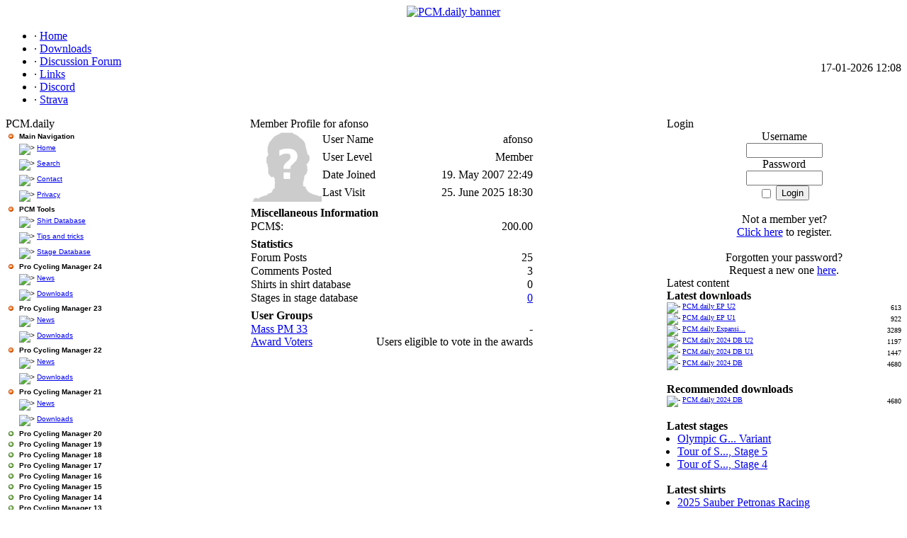

--- FILE ---
content_type: text/html; charset=utf-8
request_url: https://www.pcmdaily.com/profile.php?lookup=1955
body_size: 6616
content:
<!DOCTYPE html PUBLIC '-//W3C//DTD XHTML 1.0 Transitional//EN' 'http://www.w3.org/TR/xhtml1/DTD/xhtml1-transitional.dtd'>
<html xmlns='http://www.w3.org/1999/xhtml' xml:lang='en' lang='en'>
<head>
<title>PCM.daily - Profile: afonso</title>
<meta http-equiv='Content-Type' content='text/html; charset=iso-8859-1' />
<meta name='description' content='This site offers you the latest news and downloads from the world of Pro Cycling Manager - in English!' />
<meta name='keywords' content='PCM,Pro Cycling Manager,bicycle, bike,Downloads,online,games,pro,cycling,manager,news,Pro Cycling Manager downloads,Weekly,database,screenshots,Cyanide, expansion pack' />
<link rel='stylesheet' href='themes/Bluescape/styles.css' type='text/css' media='screen' />
<link rel='shortcut icon' href='images/favicon.ico' type='image/x-icon' />
<script type='text/javascript' src='includes/jquery/jquery.js'></script>
<script type='text/javascript' src='includes/jscript.js'></script>
<script type='text/javascript' src='https://platform.twitter.com/widgets.js'></script>
<style type='text/css'>
.treeview, .treeview ul { 
	padding: 0;
	margin: 0;
	list-style: none;
}

.treeview ul {
	margin-top: 0px;
}

.treeview .hitarea {
	background: url(infusions/tree_menu/images/treeview-default.gif) -64px -25px no-repeat;
	height: 16px;
	width: 16px;
	margin-left: -16px;
	float: left;
	cursor: pointer;
}
/* fix for IE6 */
* html .hitarea {
	display: inline;
	float:none;
}

.treeview li { 
	margin: 0;
	padding: 3px 0pt 3px 16px;
}

.treeview a.selected {
	background-color: #eee;
}

#treecontrol { margin: 1em 0; display: none; }

.treeview .hover { color: red; cursor: pointer; }

.treeview li { background: url(infusions/tree_menu/images/treeview-default-line.gif) 0 0 no-repeat; }
.treeview li.collapsable, .treeview li.expandable { background-position: 0 -176px; }

.treeview .expandable-hitarea { background-position: -80px -3px; }

.treeview li.last { background-position: 0 -1766px }
.treeview li.lastCollapsable, .treeview li.lastExpandable { background-image: url(infusions/tree_menu/images/treeview-default.gif); }  
.treeview li.lastCollapsable { background-position: 0 -111px }
.treeview li.lastExpandable { background-position: -32px -67px }

.treeview div.lastCollapsable-hitarea, .treeview div.lastExpandable-hitarea { background-position: 0; }

.treeview-famfamfam li { background-image: url(infusions/tree_menu/images/treeview-famfamfam-line.gif); }
.treeview-famfamfam .hitarea, .treeview-famfamfam li.lastCollapsable, .treeview-famfamfam li.lastExpandable { background-image: url(infusions/tree_menu/images/treeview-famfamfam.gif); } 

.filetree li { padding: 0px 0 1px 16px; }
.filetree span.folder { padding: 3px 0 0px 3px; display: block; font-family: Verdana, Arial, Helvetica, sans-serif; font-weight: bold; font-size: 10px; }
.filetree span.file { font-family: Verdana, Arial, Helvetica, sans-serif; font-size: 10px; }
</style>
	
	<script type='text/javascript' src='https://ajax.googleapis.com/ajax/libs/jquery/1.2.6/jquery.min.js'></script>
	<script src='infusions/tree_menu/lib/jquery.cookie.js' type='text/javascript'></script>
	<script src='infusions/tree_menu/jquery.treeview.js' type='text/javascript'></script>
	
	<script type='text/javascript'>
	$(document).ready(function(){
	$('#browser').treeview({
		animated:'normal',
		persist: 'cookie',
	});
	});
	</script><style type='text/css'>
.ratebuttonimage
{
	cursor: pointer;
	font-size: 10px;
	margin: 0px 5px 0px 5px;
}
.ratebuttonimage img
{
	vertical-align:middle;
}
</style>
</head>
<body>
<div id='alt'><div id='siden'><table cellspacing='0' cellpadding='0' width='100%' class='body-border'>
	<tr><td><table cellpadding='0' cellspacing='0' width='100%'><tr>
<td><center><a href='index.php'><img border='0' width='1000px' src='themes/Bluescape/images/PCMDailyBanner1024.png' alt='PCM.daily banner' /></a></center></td>
</tr>
</table>
<table cellpadding='0' cellspacing='0' width='100%'>
<tr>
<td class='sub-header-left'></td>
<td class='sub-header'><ul>
<li class='white first-link'> <span class='bullet'>&middot;</span> <a href='index.php'>
<span>Home</span></a></li>
<li class='white'> <span class='bullet'>&middot;</span> <a href='infusions/pro_download_panel/download.php?catid=0'>
<span>Downloads</span></a></li>
<li class='white'> <span class='bullet'>&middot;</span> <a href='forum/index.php'>
<span>Discussion Forum</span></a></li>
<li class='white'> <span class='bullet'>&middot;</span> <a href='https://pcmdaily.com/weblinks.php?cat_id=1'>
<span>Links</span></a></li>
<li class='white'> <span class='bullet'>&middot;</span> <a href='https://discord.com/invite/seWPnCUnBU' target='_blank'>
<span>Discord</span></a></li>
<li class='white'> <span class='bullet'>&middot;</span> <a href='http://www.strava.com/clubs/pcm-daily' target='_blank'>
<span>Strava</span></a></li>
</ul>
</td>
<td align='right' class='sub-header'>17-01-2026 12:08</td>
<td class='sub-header-right'></td>
</tr>
</table>
<table cellpadding='0' cellspacing='0' width='100%' class='side-both'>
<tr>
<td class='side-border-left' valign='top'><table cellpadding='0' cellspacing='0' width='100%'>
<tr>
<td class='scapmain-left'></td>
<td class='scapmain'>PCM.daily</td>
<td class='scapmain-right'></td>
</tr>
</table>
<table cellpadding='0' cellspacing='0' width='100%' class='spacer'>
<tr>
<td class='side-body'>
<div id='main'>
    <ul id='browser' class='filetree treeview-famfamfam'>
      <li>
        <span class='folder'>Main Navigation</span>

        <ul style='margin-left: -13px;'>
          <li><span class='file'><img src='themes/Bluescape/images/bullet.gif'
          alt='&gt;' /> <a href='index.php'>Home</a></span></li>

          <li><span class='file'><img src='themes/Bluescape/images/bullet.gif'
          alt='&gt;' /> <a href='search.php'>Search</a></span></li>

          <li><span class='file'><img src='themes/Bluescape/images/bullet.gif'
          alt='&gt;' /> <a href='contact.php'>Contact</a></span></li>

          <li><span class='file'><img src='themes/Bluescape/images/bullet.gif'
          alt='&gt;' /> <a href='viewpage.php?page_id=57'>Privacy</a></span></li>
        </ul>
      </li>

      <li>
        <span class='folder'>PCM Tools</span>

        <ul style='margin-left: -13px;'>
          <li><span class='file'><img src='themes/Bluescape/images/bullet.gif'
          alt='&gt;' /> <a href='shirtdb.php?game=PCM16'>Shirt
          Database</a></span></li>
          <li><span class='file'><img src='themes/Bluescape/images/bullet.gif'
          alt='&gt;' /> <a href='tipstricks.php'>Tips and tricks</a></span></li>
		  <li><span class='file'><img src='themes/Bluescape/images/bullet.gif'
          alt='&gt;' /> <a href='stagedb/stages.php'>Stage
          Database</a></span></li>
        </ul>
      </li>
  <li>
<span class='folder'>Pro Cycling Manager 24</span>

        <ul style='margin-left: -13px;'>
       <li><span class='file'><img src='themes/Bluescape/images/bullet.gif'
          alt='&gt;' /> <a href='news_cats.php?cat_id=40'>News</a></span></li>
          <li><span class='file'><img src='themes/Bluescape/images/bullet.gif'
          alt='&gt;' /> <a href=
          'infusions/pro_download_panel/download.php?catid=164'>Downloads</a></span></li>
          </ul>
      </li>
  <li>
<span class='folder'>Pro Cycling Manager 23</span>

        <ul style='margin-left: -13px;'>
       <li><span class='file'><img src='themes/Bluescape/images/bullet.gif'
          alt='&gt;' /> <a href='news_cats.php?cat_id=39'>News</a></span></li>
          <li><span class='file'><img src='themes/Bluescape/images/bullet.gif'
          alt='&gt;' /> <a href=
          'infusions/pro_download_panel/download.php?catid=163'>Downloads</a></span></li>
          </ul>
      </li>

  <li>
<span class='folder'>Pro Cycling Manager 22</span>

        <ul style='margin-left: -13px;'>
       <li><span class='file'><img src='themes/Bluescape/images/bullet.gif'
          alt='&gt;' /> <a href='news_cats.php?cat_id=38'>News</a></span></li>
          <li><span class='file'><img src='themes/Bluescape/images/bullet.gif'
          alt='&gt;' /> <a href=
          'infusions/pro_download_panel/download.php?catid=162'>Downloads</a></span></li>
          </ul>
      </li>

  <li>
<span class='folder'>Pro Cycling Manager 21</span>

        <ul style='margin-left: -13px;'>
       <li><span class='file'><img src='themes/Bluescape/images/bullet.gif'
          alt='&gt;' /> <a href='news_cats.php?cat_id=37'>News</a></span></li>
          <li><span class='file'><img src='themes/Bluescape/images/bullet.gif'
          alt='&gt;' /> <a href=
          'infusions/pro_download_panel/download.php?catid=154'>Downloads</a></span></li>
          </ul>
      </li>

  <li class='closed'>
<span class='folder'>Pro Cycling Manager 20</span>

        <ul style='margin-left: -13px;'>
       <li><span class='file'><img src='themes/Bluescape/images/bullet.gif'
          alt='&gt;' /> <a href='news_cats.php?cat_id=36'>News</a></span></li>
          <li><span class='file'><img src='themes/Bluescape/images/bullet.gif'
          alt='&gt;' /> <a href=
          'infusions/pro_download_panel/download.php?catid=146'>Downloads</a></span></li>
          </ul>
      </li>

  <li class='closed'>
<span class='folder'>Pro Cycling Manager 19</span>

        <ul style='margin-left: -13px;'>
       <li><span class='file'><img src='themes/Bluescape/images/bullet.gif'
          alt='&gt;' /> <a href='news_cats.php?cat_id=34'>News</a></span></li>
          <li><span class='file'><img src='themes/Bluescape/images/bullet.gif'
          alt='&gt;' /> <a href=
          'infusions/pro_download_panel/download.php?catid=137'>Downloads</a></span></li>
          </ul>
      </li>

  <li class='closed'>
<span class='folder'>Pro Cycling Manager 18</span>

        <ul style='margin-left: -13px;'>
       <li><span class='file'><img src='themes/Bluescape/images/bullet.gif'
          alt='&gt;' /> <a href='news_cats.php?cat_id=33'>News</a></span></li>
          <li><span class='file'><img src='themes/Bluescape/images/bullet.gif'
          alt='&gt;' /> <a href=
          'infusions/pro_download_panel/download.php?catid=128'>Downloads</a></span></li>
          </ul>
      </li>
 
  <li class='closed'>
<span class='folder'>Pro Cycling Manager 17</span>

        <ul style='margin-left: -13px;'>
       <li><span class='file'><img src='themes/Bluescape/images/bullet.gif'
          alt='&gt;' /> <a href='news_cats.php?cat_id=32'>News</a></span></li>
          <li><span class='file'><img src='themes/Bluescape/images/bullet.gif'
          alt='&gt;' /> <a href=
          'infusions/pro_download_panel/download.php?catid=116'>Downloads</a></span></li>
          <li><span class='file'><img src='themes/Bluescape/images/bullet.gif'
          alt='&gt;' /> <a href='viewpage.php?page_id=60'>Screenshots</a></span></li>
          </ul>
      </li>
 
  <li class='closed'>
<span class='folder'>Pro Cycling Manager 16</span>

        <ul style='margin-left: -13px;'>
       <li><span class='file'><img src='themes/Bluescape/images/bullet.gif'
          alt='&gt;' /> <a href='news_cats.php?cat_id=30'>News</a></span></li>
          <li><span class='file'><img src='themes/Bluescape/images/bullet.gif'
          alt='&gt;' /> <a href=
          'infusions/pro_download_panel/download.php?catid=107'>Downloads</a></span></li>
          <li><span class='file'><img src='themes/Bluescape/images/bullet.gif'
          alt='&gt;' /> <a href='viewpage.php?page_id=59'>Screenshots</a></span></li>
          </ul>
      </li>
 
  <li class='closed'>
<span class='folder'>Pro Cycling Manager 15</span>

        <ul style='margin-left: -13px;'>
       <li><span class='file'><img src='themes/Bluescape/images/bullet.gif'
          alt='&gt;' /> <a href='news_cats.php?cat_id=28'>News</a></span></li>
          <li><span class='file'><img src='themes/Bluescape/images/bullet.gif'
          alt='&gt;' /> <a href=
          'infusions/pro_download_panel/download.php?catid=98'>Downloads</a></span></li>
          <li><span class='file'><img src='themes/Bluescape/images/bullet.gif'
          alt='&gt;' /> <a href='viewpage.php?page_id=58'>Screenshots</a></span></li>
          </ul>
      </li>
  <li class='closed'>
        <span class='folder'>Pro Cycling Manager 14</span>

        <ul style='margin-left: -13px;'>
      <li><span class='file'><img src='themes/Bluescape/images/bullet.gif'
          alt='&gt;' /> <a href='http://smarturl.it/pcm2014?typnews=pcmdaily' target='_blank'>Buy the game</a></span></li>
       <li><span class='file'><img src='themes/Bluescape/images/bullet.gif'
          alt='&gt;' /> <a href='news_cats.php?cat_id=25'>News</a></span></li>
          <li><span class='file'><img src='themes/Bluescape/images/bullet.gif'
          alt='&gt;' /> <a href=
          'infusions/pro_download_panel/download.php?catid=89'>Downloads</a></span></li>
          <li><span class='file'><img src='themes/Bluescape/images/bullet.gif'
          alt='&gt;' /> <a href='viewpage.php?page_id=54'>Screenshots</a></span></li>
          </ul>
      </li>
 

  <li class='closed'>
        <span class='folder'>Pro Cycling Manager 13</span>

        <ul style='margin-left: -13px;'>
      <li><span class='file'><img src='themes/Bluescape/images/bullet.gif'
          alt='&gt;' /> <a href='viewpage.php?page_id=51'>Buy the game</a></span></li>
       <li><span class='file'><img src='themes/Bluescape/images/bullet.gif'
          alt='&gt;' /> <a href='news_cats.php?cat_id=24'>News</a></span></li>
          <li><span class='file'><img src='themes/Bluescape/images/bullet.gif'
          alt='&gt;' /> <a href=
          'infusions/pro_download_panel/download.php?catid=80'>Downloads</a></span></li>
          <li><span class='file'><img src='themes/Bluescape/images/bullet.gif'
          alt='&gt;' /> <a href='viewpage.php?page_id=52'>Screenshots</a></span></li>
          </ul>
      </li>

      <li class='closed'>
        <span class='folder'>Pro Cycling Manager 12</span>

        <ul style='margin-left: -13px;'>
         <li><span class='file'><img src='themes/Bluescape/images/bullet.gif'
          alt='&gt;' /> <a href='viewpage.php?page_id=47'>Buy the game</a></span></li>
       <li><span class='file'><img src='themes/Bluescape/images/bullet.gif'
          alt='&gt;' /> <a href='news_cats.php?cat_id=22'>News</a></span></li>
          <li><span class='file'><img src='themes/Bluescape/images/bullet.gif'
          alt='&gt;' /> <a href=
          'infusions/pro_download_panel/download.php?catid=72'>Downloads</a></span></li>
          <li><span class='file'><img src='themes/Bluescape/images/bullet.gif'
          alt='&gt;' /> <a href='viewpage.php?page_id=44'>Screenshots</a></span></li>
          </ul>
      </li>


      <li class='closed'>
        <span class='folder'>Pro Cycling Manager 11</span>

        <ul style='margin-left: -13px;'>
         <li><span class='file'><img src='themes/Bluescape/images/bullet.gif'
          alt='&gt;' /> <a href='http://focushop.gamesplanet.com/shop/pro-cycling-manager-tour-de-france-2011?affiliate=PCMDAILY'>Buy the game</a></span></li>         

 <li><span class='file'><img src='themes/Bluescape/images/bullet.gif'
          alt='&gt;' /> <a href='news_cats.php?cat_id=21'>News</a></span></li>
          <li><span class='file'><img src='themes/Bluescape/images/bullet.gif'
          alt='&gt;' /> <a href=
          'infusions/pro_download_panel/download.php?catid=63'>Downloads</a></span></li>
          <li><span class='file'><img src='themes/Bluescape/images/bullet.gif'
          alt='&gt;' /> <a href=
          'viewpage.php?page_id=40'>Screenshots</a></span></li>
          </ul>
      </li>

      <li class='closed'>
        <span class='folder'>Pro Cycling Manager 10</span>

        <ul style='margin-left: -13px;'>
          <li><span class='file'><img src='themes/Bluescape/images/bullet.gif'
          alt='&gt;' /> <a href='news_cats.php?cat_id=19'>News</a></span></li>

          <li><span class='file'><img src='themes/Bluescape/images/bullet.gif'
          alt='&gt;' /> <a href=
          'infusions/pro_download_panel/download.php?catid=53'>Downloads</a></span></li>

          <li><span class='file'><img src='themes/Bluescape/images/bullet.gif'
          alt='&gt;' /> <a href=
          'viewpage.php?page_id=38'>Screenshots</a></span></li>
		</ul>
      </li>

      <li class='closed'>
        <span class='folder'>Pro Cycling Manager 09</span>

        <ul style='margin-left: -13px;'>
          <li><span class='file'><img src='themes/Bluescape/images/bullet.gif'
          alt='&gt;' /> <a href=
          'articles.php?cat_id=13'>Articles</a></span></li>

          <li><span class='file'><img src='themes/Bluescape/images/bullet.gif'
          alt='&gt;' /> <a href=
          'infusions/pro_download_panel/download.php?catid=41'>Downloads</a></span></li>

          <li><span class='file'><img src='themes/Bluescape/images/bullet.gif'
          alt='&gt;' /> <a href=
          'viewpage.php?page_id=26'>Screenshots</a></span></li>
        </ul>
      </li>

      <li class='closed'>
        <span class='folder'>Pro Cycling Manager 08</span>

        <ul style='margin-left: -13px;'>
          <li><span class='file'><img src='themes/Bluescape/images/bullet.gif'
          alt='&gt;' /> <a href=
          'articles.php?cat_id=11'>Articles</a></span></li>

          <li><span class='file'><img src='themes/Bluescape/images/bullet.gif'
          alt='&gt;' /> <a href=
          'infusions/pro_download_panel/download.php?catid=28'>Downloads</a></span></li>

          <li><span class='file'><img src='themes/Bluescape/images/bullet.gif'
          alt='&gt;' /> <a href=
          'viewpage.php?page_id=21'>Screenshots</a></span></li>
        </ul>
      </li>

      <li class='closed'>
        <span class='folder'>Pro Cycling Manager 07</span>

        <ul style='margin-left: -13px;'>
          <li><span class='file'><img src='themes/Bluescape/images/bullet.gif'
          alt='&gt;' /> <a href='articles.php?cat_id=9'>Database
          Reviews</a></span></li>

          <li><span class='file'><img src='themes/Bluescape/images/bullet.gif'
          alt='&gt;' /> <a href=
          'articles.php?cat_id=1'>Articles</a></span></li>

          <li><span class='file'><img src='themes/Bluescape/images/bullet.gif'
          alt='&gt;' /> <a href=
          'infusions/pro_download_panel/download.php?catid=3'>Downloads</a></span></li>

          <li><span class='file'><img src='themes/Bluescape/images/bullet.gif'
          alt='&gt;' /> <a href=
          'viewpage.php?page_id=22'>Screenshots</a></span></li>
        </ul>
      </li>

      <li class='closed'>
        <span class='folder'>Pro Cycling Manager 06</span>

        <ul style='margin-left: -13px;'>
          <li><span class='file'><img src='themes/Bluescape/images/bullet.gif'
          alt='&gt;' /> <a href='articles.php?cat_id=4'>Database
          Reviews</a></span></li>

          <li><span class='file'><img src='themes/Bluescape/images/bullet.gif'
          alt='&gt;' /> <a href=
          'articles.php?cat_id=2'>Articles</a></span></li>

          <li><span class='file'><img src='themes/Bluescape/images/bullet.gif'
          alt='&gt;' /> <a href=
          'infusions/pro_download_panel/download.php?catid=2'>Downloads</a></span></li>

          <li><span class='file'><img src='themes/Bluescape/images/bullet.gif'
          alt='&gt;' /> <a href=
          'viewpage.php?page_id=23'>Screenshots</a></span></li>
        </ul>
      </li>

    </ul>
  </div></td>
</tr>
</table>
<table cellpadding='0' cellspacing='0' width='100%'>
<tr>
<td class='scapmain-left'></td>
<td class='scapmain'>Users Online</td>
<td class='scapmain-right'></td>
</tr>
</table>
<table cellpadding='0' cellspacing='0' width='100%' class='spacer'>
<tr>
<td class='side-body'>
<span class='bullet'>&middot;</span> Guests Online: 49<br /><br />
<span class='bullet'>&middot;</span> Members Online: 0<br />
<br />
<span class='bullet'>&middot;</span> Total Members: 54,918<br />
<span class='bullet'>&middot;</span> Newest Member: <span class='side'><a href='profile.php?lookup=173272' class='profile-link'>RodrigueGauthier</a></span>
</td>
</tr>
</table>
</td><td class='main-bg' valign='top'><noscript><div class='noscript-message admin-message'>Oh no! Where's the <strong>JavaScript</strong>?<br />Your Web browser does not have JavaScript enabled or does not support JavaScript. Please <strong>enable JavaScript</strong> on your Web browser to properly view this Web site,<br /> or <strong>upgrade</strong> to a Web browser that does support JavaScript; <a href='http://firefox.com' rel='nofollow' title='Mozilla Firefox'>Firefox</a>, <a href='http://apple.com/safari/' rel='nofollow' title='Safari'>Safari</a>, <a href='http://opera.com' rel='nofollow' title='Opera Web Browser'>Opera</a>, <a href='http://www.google.com/chrome' rel='nofollow' title='Google Chrome'>Chrome</a> or a version of <a href='http://www.microsoft.com/windows/internet-explorer/' rel='nofollow' title='Internet Explorer'>Internet Explorer</a> newer then version 6.</div>
</noscript>
<!--error_handler-->
<table cellpadding='0' cellspacing='0' width='100%'>
<tr>
<td class='capmain-left'></td>
<td class='capmain'>Member Profile for afonso</td>
<td class='capmain-right'></td>
</tr>
</table>
<table cellpadding='0' cellspacing='0' width='100%' class='spacer'>
<tr>
<td class='main-body'>
<table cellpadding='0' cellspacing='1' width='400' class='profile tbl-border center'>
<tr>
<td rowspan='4' valign='top' class='tbl profile_user_avatar' width='1%'><!--profile_user_avatar--><img src='images/avatars/noavatar100.png' class='avatar' alt='User Avatar' title='User Avatar' /></td>
<td class='tbl1'>User Name</td>
<td align='right' class='profile_user_name tbl1'><!--profile_user_name-->afonso</td>
</tr>
<tr>
<td class='tbl1'>User Level</td>
<td align='right' class='profile_user_level tbl1'><!--profile_user_level-->Member</td>
</tr>
<tr>
<td class='tbl1'>Date Joined</td>
<td align='right' class='profile_user_joined tbl1'><!--profile_user_joined-->19. May 2007 22:49</td>
</tr>
<tr>
<td class='tbl1'>Last Visit</td>
<td align='right' class='profile_user_visit tbl1'><!--profile_user_visit-->25. June 2025 18:30</td>
</tr>
</table>
<!--userfield_precat_1-->
<div style='margin:5px'></div>
<table cellpadding='0' cellspacing='1' width='400' class='profile_category tbl-border center'>
<tr>
<td colspan='2' class='profile_category_name tbl2'><strong>Miscellaneous Information</strong></td>
</tr>
<tr>
<td width='1%' class='tbl1' style='white-space:nowrap'>PCM$:</td>
<td align='right' class='tbl1'>200.00</td>
</tr>
</table>
<!--userfield_precat_2-->
<div style='margin:5px'></div>
<table cellpadding='0' cellspacing='1' width='400' class='profile_category tbl-border center'>
<tr>
<td colspan='2' class='profile_category_name tbl2'><strong>Statistics</strong></td>
</tr>
<tr>
<td class='tbl1'>Forum Posts</td>
<td align='right' class='tbl1'>25</td>
</tr>
<tr>
<td class='tbl1'>Comments Posted</td>
<td align='right' class='tbl1'>3</td>
</tr>
<tr>
<td width='1%' class='tbl1' style='white-space:nowrap'>Shirts in shirt database</td>
<td align='right' class='tbl1'>0
</td>
</tr>
<tr>
<td width='1%' class='tbl1' style='white-space:nowrap'>Stages in stage database</td>
<td align='right' class='tbl1'><a href='stagedb/stages.php?mode=author&author=1955'>0</a></td>
</tr>
</table>
<!--userfield_end-->
<div style='margin:5px'></div>
<table cellpadding='0' cellspacing='1' width='400' class='profile tbl-border center '>
<tr>
<td class='tbl2'><strong>User Groups</strong></td>
</tr>
<tr>
<td class='tbl1'>
<div style='float:left'><a href='profile.php?group_id=58'>Mass PM 33</a></div>
<div style='float:right'>-</div>
<div style='float:none;clear:both'></div>
<div style='float:left'><a href='profile.php?group_id=20'>Award Voters</a></div>
<div style='float:right'>Users eligible to vote in the awards</div>
<div style='float:none;clear:both'></div>
</td>
</tr>
</table>
</td>
</tr><tr>
</tr>
</table>
</td><td class='side-border-right' valign='top'><table cellpadding='0' cellspacing='0' width='100%'>
<tr>
<td class='scapmain-left'></td>
<td class='scapmain'>Login</td>
<td class='scapmain-right'></td>
</tr>
</table>
<table cellpadding='0' cellspacing='0' width='100%' class='spacer'>
<tr>
<td class='side-body'>
<div style='text-align:center'>
<form name='loginform' method='post' action='profile.php?lookup=1955'>
Username<br />
<input type='text' name='user_name' class='textbox' style='width:100px' /><br />
Password<br />
<input type='password' name='user_pass' class='textbox' style='width:100px' /><br />
<label><input type='checkbox' name='remember_me' value='y' title='Remember Me' style='vertical-align:middle;' /></label>
<input type='submit' name='login' value='Login' class='button' /><br />
<div class='cf-turnstile' data-size='compact' data-action='user_info_panel_login' data-theme='light' data-sitekey='0x4AAAAAAACYWxfLW6GI6ES4' data-callback='javascriptCallback'></div></form>
<br />
Not a member yet?<br /><a href='register.php' class='side'>Click here</a> to register.<br /><br />
Forgotten your password?<br />Request a new one <a href='lostpassword.php' class='side'>here</a>.
</div>
</td>
</tr>
</table>
<table cellpadding='0' cellspacing='0' width='100%'>
<tr>
<td class='scapmain-left'></td>
<td class='scapmain'>Latest content</td>
<td class='scapmain' align='right'><img src='themes/Bluescape/images/panel_off.gif' id='b_Latestcontent' class='panelbutton' alt='' onclick="javascript:flipBox('Latestcontent')" /></td>
<td class='scapmain-right'></td>
</tr>
</table>
<table cellpadding='0' cellspacing='0' width='100%' class='spacer'>
<tr>
<td class='side-body'>
<div id='box_Latestcontent'>
<b>Latest downloads</b><br />
<table width='100%' cellspacing='0' cellpadding='0' border='0'>
<tr>
	<td style='font-size: 10px;'><img src='themes/Bluescape/images/bullet.gif' alt='-'> <a href='infusions/pro_download_panel/download.php?did=1165' title='PCM.daily EP U2' class='side'>PCM.daily EP U2</a></td>
	<td align='right' style='font-size: 10px;'>613</td>
</tr>
<tr>
	<td style='font-size: 10px;'><img src='themes/Bluescape/images/bullet.gif' alt='-'> <a href='infusions/pro_download_panel/download.php?did=1164' title='PCM.daily EP U1' class='side'>PCM.daily EP U1</a></td>
	<td align='right' style='font-size: 10px;'>922</td>
</tr>
<tr>
	<td style='font-size: 10px;'><img src='themes/Bluescape/images/bullet.gif' alt='-'> <a href='infusions/pro_download_panel/download.php?did=1163' title='PCM.daily Expansion Pack for PCM 2024' class='side'>PCM.daily Expansi...</a></td>
	<td align='right' style='font-size: 10px;'>3289</td>
</tr>
<tr>
	<td style='font-size: 10px;'><img src='themes/Bluescape/images/bullet.gif' alt='-'> <a href='infusions/pro_download_panel/download.php?did=1162' title='PCM.daily 2024 DB U2' class='side'>PCM.daily 2024 DB U2</a></td>
	<td align='right' style='font-size: 10px;'>1197</td>
</tr>
<tr>
	<td style='font-size: 10px;'><img src='themes/Bluescape/images/bullet.gif' alt='-'> <a href='infusions/pro_download_panel/download.php?did=1161' title='PCM.daily 2024 DB U1' class='side'>PCM.daily 2024 DB U1</a></td>
	<td align='right' style='font-size: 10px;'>1447</td>
</tr>
<tr>
	<td style='font-size: 10px;'><img src='themes/Bluescape/images/bullet.gif' alt='-'> <a href='infusions/pro_download_panel/download.php?did=1159' title='PCM.daily 2024 DB' class='side'>PCM.daily 2024 DB</a></td>
	<td align='right' style='font-size: 10px;'>4680</td>
</tr>
</table><br /><strong>Recommended downloads</strong>
<table width='100%' cellspacing='0' cellpadding='0' border='0'>
<tr>
	<td style='font-size: 10px;'><img src='themes/Bluescape/images/bullet.gif' alt='-' /> <a href='infusions/pro_download_panel/download.php?did=1159' title='PCM.daily 2024 DB' class='side' >PCM.daily 2024 DB</a></td>
	<td align='right' style='font-size: 10px;'>4680</td>
</tr>
</table><br /><b>Latest stages</b><br /><ul style="list-style-image: url('themes/Bluescape/images/bullet.gif'); margin: 0px 0px 0px -25px;"><li><a href="stagedb/stage.php?stage_id=2312" title="Olympic Games Road Race Variant" class="side">Olympic G... Variant</a></li><li><a href="stagedb/stage.php?stage_id=2294" title="Tour of South Bohemia, Stage 5" class="side">Tour of S..., Stage 5</a></li><li><a href="stagedb/stage.php?stage_id=2293" title="Tour of South Bohemia, Stage 4" class="side">Tour of S..., Stage 4</a></li></ul><br /><b>Latest shirts</b><br /><ul style="list-style-image: url('themes/Bluescape/images/bullet.gif'); margin: 0px 0px 0px -25px;"><li><a href="shirtdb/showshirt.php?shirt_id=9888" class="side">2025 Sauber Petronas Racing</a></li><li><a href="shirtdb/showshirt.php?shirt_id=9887" class="side">2025 Sauber Petronas Racing</a></li><li><a href="shirtdb/showshirt.php?shirt_id=9886" class="side">2025 Sauber Petronas Racing</a></li></ul><br /><b>Latest tips</b><br /><ul style="list-style-image: url('themes/Bluescape/images/bullet.gif'); margin: 0px 0px 0px -25px;"><li><a href="tipstricks.php?tipid=150" class="side">Mountain King</a></li><li><a href="tipstricks.php?tipid=147" class="side">Adding Champions</a></li><li><a href="tipstricks.php?tipid=144" class="side">10 tiips to take on the cobbles</a></li></ul></div>
</td>
</tr>
</table>
<table cellpadding='0' cellspacing='0' width='100%'>
<tr>
<td class='scapmain-left'></td>
<td class='scapmain'>Screenshots</td>
<td class='scapmain' align='right'><img src='themes/Bluescape/images/panel_off.gif' id='b_Screenshots' class='panelbutton' alt='' onclick="javascript:flipBox('Screenshots')" /></td>
<td class='scapmain-right'></td>
</tr>
</table>
<table cellpadding='0' cellspacing='0' width='100%' class='spacer'>
<tr>
<td class='side-body'>
<div id='box_Screenshots'>
<div style='text-align:center'>
<a href='photogallery.php?photo_id=604'>
<img src='images/photoalbum/pcm0005_t1_5.jpg' border='1' style='border-color:#000000' 
title='Best u23 riders' alt='Best u23 riders'>
</a><br /><a href='photogallery.php?photo_id=604'>Best u23 riders</a>
<br />
PCM 07: PCM.daily DB
</div></div>
</td>
</tr>
</table>
<table cellpadding='0' cellspacing='0' width='100%'>
<tr>
<td class='scapmain-left'></td>
<td class='scapmain'>Fantasy Betting</td>
<td class='scapmain' align='right'><img src='themes/Bluescape/images/panel_off.gif' id='b_FantasyBetting' class='panelbutton' alt='' onclick="javascript:flipBox('FantasyBetting')" /></td>
<td class='scapmain-right'></td>
</tr>
</table>
<table cellpadding='0' cellspacing='0' width='100%' class='spacer'>
<tr>
<td class='side-body'>
<div id='box_FantasyBetting'>
<b>Current bets:</b><br /><i>No bets available.</i><hr /><b>Best gamblers:</b><table width="100%"><tr class="tbl1">

        <td><img src="themes/Bluescape/images/bullet.gif" alt="bullet" />&nbsp;<a class="side" href="profile.php?lookup=23493" title="fightinchicken26">fighti...</a></td>
        <td align="right">24,476 PCM$</td></tr><tr class="tbl2">

        <td><img src="themes/Bluescape/images/bullet.gif" alt="bullet" />&nbsp;<a class="side" href="profile.php?lookup=71268" title="Marcovdw">Marcovdw</a></td>
        <td align="right">21,545 PCM$</td></tr><tr class="tbl1">

        <td><img src="themes/Bluescape/images/bullet.gif" alt="bullet" />&nbsp;<a class="side" href="profile.php?lookup=123333" title="df_Trek">df_Trek</a></td>
        <td align="right">19,674 PCM$</td></tr><tr class="tbl2">

        <td><img src="themes/Bluescape/images/bullet.gif" alt="bullet" />&nbsp;<a class="side" href="profile.php?lookup=39194" title="jseadog1">jseadog1</a></td>
        <td align="right">18,152 PCM$</td></tr><tr class="tbl1">

        <td><img src="themes/Bluescape/images/bullet.gif" alt="bullet" />&nbsp;<a class="side" href="profile.php?lookup=60301" title="baseballlover312">baseba...</a></td>
        <td align="right">14,139 PCM$</td></tr></table>
    <br><img src="themes/Bluescape/images/bullet.gif" alt="bullet" /> <a class="side" href="odds.php">Main Fantasy Betting page</a><br />
    <img src="themes/Bluescape/images/bullet.gif" alt="bullet" /> <a class="side" href="odds/rangliste.php">Rankings: Top 100</a><br /></div>
</td>
</tr>
</table>
<table cellpadding='0' cellspacing='0' width='100%'>
<tr>
<td class='scapmain-left'></td>
<td class='scapmain'>ManGame Betting</td>
<td class='scapmain' align='right'><img src='themes/Bluescape/images/panel_off.gif' id='b_ManGameBetting' class='panelbutton' alt='' onclick="javascript:flipBox('ManGameBetting')" /></td>
<td class='scapmain-right'></td>
</tr>
</table>
<table cellpadding='0' cellspacing='0' width='100%' class='spacer'>
<tr>
<td class='side-body'>
<div id='box_ManGameBetting'>
<b>Current bets:</b><br /><i>No bets available.</i><hr /><b>Best gamblers:</b><table width="100%"><tr class="tbl1">

        <td><img src="themes/Bluescape/images/bullet.gif" alt="bullet" />&nbsp;<a class="side" href="profile.php?lookup=62004" title="Ollfardh">Ollfardh</a></td>
        <td align="right">24,090 PCM$</td></tr><tr class="tbl2">

        <td><img src="themes/Bluescape/images/bullet.gif" alt="bullet" />&nbsp;<a class="side" href="profile.php?lookup=71268" title="Marcovdw">Marcovdw</a></td>
        <td align="right">21,000 PCM$</td></tr><tr class="tbl1">

        <td><img src="themes/Bluescape/images/bullet.gif" alt="bullet" />&nbsp;<a class="side" href="profile.php?lookup=39194" title="jseadog1">jseadog1</a></td>
        <td align="right">18,100 PCM$</td></tr><tr class="tbl2">

        <td><img src="themes/Bluescape/images/bullet.gif" alt="bullet" />&nbsp;<a class="side" href="profile.php?lookup=123333" title="df_Trek">df_Trek</a></td>
        <td align="right">17,820 PCM$</td></tr><tr class="tbl1">

        <td><img src="themes/Bluescape/images/bullet.gif" alt="bullet" />&nbsp;<a class="side" href="profile.php?lookup=156278" title="Caspi">Caspi</a></td>
        <td align="right">11,330 PCM$</td></tr></table>
    <br><img src="themes/Bluescape/images/bullet.gif" alt="bullet" /> <a class="side" href="odds_mg.php">Main MG Betting page</a><br />
<img src="themes/Bluescape/images/bullet.gif" alt="bullet" /> <a class="side" href="odds_mg/weeklypoints.php">Get weekly MG PCM$</a><br />
    <img src="themes/Bluescape/images/bullet.gif" alt="bullet" /> <a class="side" href="odds_mg/rangliste.php">Rankings: Top 100</a><br /></div>
</td>
</tr>
</table>
</td></tr>
</table>
<table cellpadding='0' cellspacing='0' width='100%'>
<tr>
<td class='sub-header-left'></td>
<td align='left' class='sub-header'>Render time: 0.11 seconds</td>
<td align='right' class='sub-header'></td>
<td class='sub-header-right'></td>
</tr>
</table>
<table cellpadding='0' cellspacing='0' width='100%'>
<tr>
<td align='center' class='main-footer'><center>Copyright &copy; 2006-2023</center><br /><br />
Powered by <a href='https://www.php-fusion.co.uk'>PHP-Fusion</a> Copyright &copy; 2026 PHP-Fusion Inc<br />
Released as free software without warranties under <a href='http://www.fsf.org/licensing/licenses/agpl-3.0.html'>GNU Affero GPL</a> v3
</td>
</tr>
</table>
</div><script type="text/javascript">
var gaJsHost = (("https:" == document.location.protocol) ? "https://ssl." : "http://www.");
document.write(unescape("%3Cscript src='" + gaJsHost + "google-analytics.com/ga.js' type='text/javascript'%3E%3C/script%3E"));
</script>
<script type="text/javascript">
var pageTracker = _gat._getTracker("UA-6964720-1");
pageTracker._initData();
pageTracker._trackPageview();
</script>
<script type='text/javascript' src='infusions/ajax_forum_post_ratings_panel/includes/jquery.qtip-1.0.0-rc3.min.js'></script>
<script type='text/javascript'>
$.fn.qtip.styles.mystyle = {	name: 'cream'	}
</script>
<script type='text/javascript' src='infusions/ajax_forum_post_ratings_panel/includes/jquery.qtip.index.js'></script>
</body>
</html>
